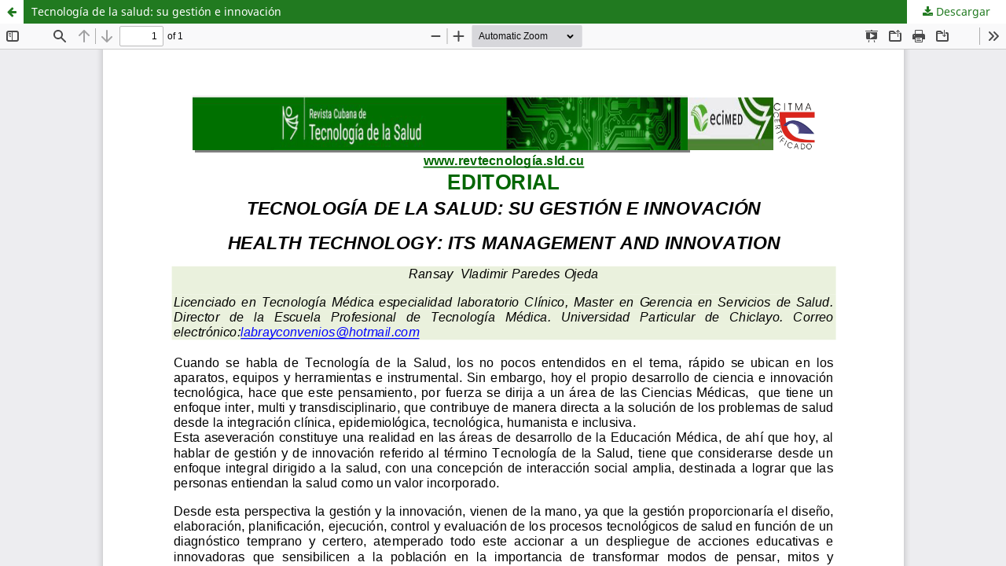

--- FILE ---
content_type: text/html; charset=utf-8
request_url: https://revtecnologia.sld.cu/index.php/tec/article/view/1615/1199
body_size: 1019
content:
<!DOCTYPE html>
<html lang="es-ES" xml:lang="es-ES">
<head>
	<meta http-equiv="Content-Type" content="text/html; charset=utf-8" />
	<meta name="viewport" content="width=device-width, initial-scale=1.0">
	<title>Vista de Tecnología de la salud: su gestión e innovación</title>

	
<meta name="generator" content="Open Journal Systems 3.3.0.18">
	<link rel="stylesheet" href="https://revtecnologia.sld.cu/index.php/tec/$$$call$$$/page/page/css?name=stylesheet" type="text/css" /><link rel="stylesheet" href="https://revtecnologia.sld.cu/index.php/tec/$$$call$$$/page/page/css?name=font" type="text/css" /><link rel="stylesheet" href="https://revtecnologia.sld.cu/lib/pkp/styles/fontawesome/fontawesome.css?v=3.3.0.18" type="text/css" />
	<script src="https://revtecnologia.sld.cu/lib/pkp/lib/vendor/components/jquery/jquery.min.js?v=3.3.0.18" type="text/javascript"></script><script src="https://revtecnologia.sld.cu/lib/pkp/lib/vendor/components/jqueryui/jquery-ui.min.js?v=3.3.0.18" type="text/javascript"></script><script src="https://revtecnologia.sld.cu/plugins/themes/default/js/lib/popper/popper.js?v=3.3.0.18" type="text/javascript"></script><script src="https://revtecnologia.sld.cu/plugins/themes/default/js/lib/bootstrap/util.js?v=3.3.0.18" type="text/javascript"></script><script src="https://revtecnologia.sld.cu/plugins/themes/default/js/lib/bootstrap/dropdown.js?v=3.3.0.18" type="text/javascript"></script><script src="https://revtecnologia.sld.cu/plugins/themes/default/js/main.js?v=3.3.0.18" type="text/javascript"></script>
</head>
<body class="pkp_page_article pkp_op_view">

		<header class="header_view">

		<a href="https://revtecnologia.sld.cu/index.php/tec/article/view/1615" class="return">
			<span class="pkp_screen_reader">
									Volver a los detalles del artículo
							</span>
		</a>

		<a href="https://revtecnologia.sld.cu/index.php/tec/article/view/1615" class="title">
			Tecnología de la salud: su gestión e innovación
		</a>

		<a href="https://revtecnologia.sld.cu/index.php/tec/article/download/1615/1199/4926" class="download" download>
			<span class="label">
				Descargar
			</span>
			<span class="pkp_screen_reader">
				Descargar PDF
			</span>
		</a>

	</header>

	<script type="text/javascript">
		// Creating iframe's src in JS instead of Smarty so that EZProxy-using sites can find our domain in $pdfUrl and do their rewrites on it.
		$(document).ready(function() {
			var urlBase = "https://revtecnologia.sld.cu/plugins/generic/pdfJsViewer/pdf.js/web/viewer.html?file=";
			var pdfUrl = "https://revtecnologia.sld.cu/index.php/tec/article/download/1615/1199/4926";
			$("#pdfCanvasContainer > iframe").attr("src", urlBase + encodeURIComponent(pdfUrl));
		});
	</script>

	<div id="pdfCanvasContainer" class="galley_view">
				<iframe src="" width="100%" height="100%" style="min-height: 500px;" title="PDF de Tecnología de la salud: su gestión e innovación" allowfullscreen webkitallowfullscreen></iframe>
	</div>
	
</body>
</html>
